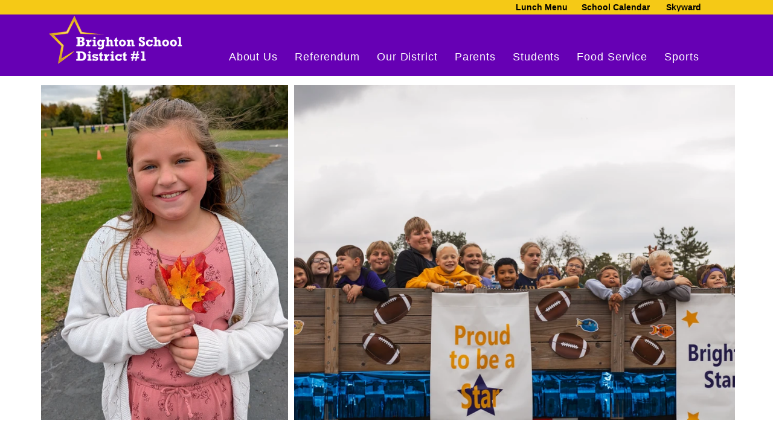

--- FILE ---
content_type: text/css; charset=utf-8
request_url: https://www.brightonschool.net/_serverless/pro-gallery-css-v4-server/layoutCss?ver=2&id=comp-le3cal70&items=3580_1995_2703%7C3615_6000_4000%7C3288_960_540%7C3353_5472_3648%7C3568_6000_4000%7C3636_1080_1440%7C3457_6000_4000%7C3512_5448_3257%7C3463_479_640%7C3336_3300_1657%7C3580_1995_2703%7C3615_6000_4000%7C3288_960_540%7C3353_5472_3648%7C3568_6000_4000%7C3636_1080_1440%7C3457_6000_4000%7C3512_5448_3257%7C3463_479_640%7C3336_3300_1657&container=141_1280_554_720&options=layoutParams_cropRatio:0.75%7ClayoutParams_structure_galleryRatio_value:0%7ClayoutParams_repeatingGroupTypes:%7ClayoutParams_gallerySpacing:0%7CgroupTypes:1%7CnumberOfImagesPerRow:3%7CcollageAmount:0.8%7CtextsVerticalPadding:0%7CtextsHorizontalPadding:0%7CcalculateTextBoxHeightMode:MANUAL%7CtargetItemSize:45%7CcubeRatio:0.75%7CexternalInfoHeight:0%7CexternalInfoWidth:0%7CisRTL:false%7CisVertical:false%7CminItemSize:120%7CgroupSize:1%7CchooseBestGroup:true%7CcubeImages:false%7CcubeType:fit%7CsmartCrop:false%7CcollageDensity:1%7CimageMargin:10%7ChasThumbnails:false%7CgalleryThumbnailsAlignment:bottom%7CgridStyle:1%7CtitlePlacement:SHOW_ON_HOVER%7CarrowsSize:23%7CslideshowInfoSize:200%7CimageInfoType:NO_BACKGROUND%7CtextBoxHeight:0%7CscrollDirection:1%7CgalleryLayout:4%7CgallerySizeType:smart%7CgallerySize:45%7CcropOnlyFill:true%7CnumberOfImagesPerCol:1%7CgroupsPerStrip:0%7Cscatter:0%7CenableInfiniteScroll:true%7CthumbnailSpacings:5%7CarrowsPosition:1%7CthumbnailSize:120%7CcalculateTextBoxWidthMode:PERCENT%7CtextBoxWidthPercent:50%7CuseMaxDimensions:false%7CrotatingGroupTypes:%7CfixedColumns:0%7CrotatingCropRatios:%7CgallerySizePx:0%7CplaceGroupsLtr:false
body_size: 104
content:
#pro-gallery-comp-le3cal70 .pro-gallery-parent-container{ width: 1280px !important; height: 554px !important; } #pro-gallery-comp-le3cal70 [data-hook="item-container"][data-idx="0"].gallery-item-container{opacity: 1 !important;display: block !important;transition: opacity .2s ease !important;top: 0px !important;left: 0px !important;right: auto !important;height: 554px !important;width: 409px !important;} #pro-gallery-comp-le3cal70 [data-hook="item-container"][data-idx="0"] .gallery-item-common-info-outer{height: 100% !important;} #pro-gallery-comp-le3cal70 [data-hook="item-container"][data-idx="0"] .gallery-item-common-info{height: 100% !important;width: 100% !important;} #pro-gallery-comp-le3cal70 [data-hook="item-container"][data-idx="0"] .gallery-item-wrapper{width: 409px !important;height: 554px !important;margin: 0 !important;} #pro-gallery-comp-le3cal70 [data-hook="item-container"][data-idx="0"] .gallery-item-content{width: 409px !important;height: 554px !important;margin: 0px 0px !important;opacity: 1 !important;} #pro-gallery-comp-le3cal70 [data-hook="item-container"][data-idx="0"] .gallery-item-hover{width: 409px !important;height: 554px !important;opacity: 1 !important;} #pro-gallery-comp-le3cal70 [data-hook="item-container"][data-idx="0"] .item-hover-flex-container{width: 409px !important;height: 554px !important;margin: 0px 0px !important;opacity: 1 !important;} #pro-gallery-comp-le3cal70 [data-hook="item-container"][data-idx="0"] .gallery-item-wrapper img{width: 100% !important;height: 100% !important;opacity: 1 !important;} #pro-gallery-comp-le3cal70 [data-hook="item-container"][data-idx="1"].gallery-item-container{opacity: 1 !important;display: block !important;transition: opacity .2s ease !important;top: 0px !important;left: 419px !important;right: auto !important;height: 554px !important;width: 831px !important;} #pro-gallery-comp-le3cal70 [data-hook="item-container"][data-idx="1"] .gallery-item-common-info-outer{height: 100% !important;} #pro-gallery-comp-le3cal70 [data-hook="item-container"][data-idx="1"] .gallery-item-common-info{height: 100% !important;width: 100% !important;} #pro-gallery-comp-le3cal70 [data-hook="item-container"][data-idx="1"] .gallery-item-wrapper{width: 831px !important;height: 554px !important;margin: 0 !important;} #pro-gallery-comp-le3cal70 [data-hook="item-container"][data-idx="1"] .gallery-item-content{width: 831px !important;height: 554px !important;margin: 0px 0px !important;opacity: 1 !important;} #pro-gallery-comp-le3cal70 [data-hook="item-container"][data-idx="1"] .gallery-item-hover{width: 831px !important;height: 554px !important;opacity: 1 !important;} #pro-gallery-comp-le3cal70 [data-hook="item-container"][data-idx="1"] .item-hover-flex-container{width: 831px !important;height: 554px !important;margin: 0px 0px !important;opacity: 1 !important;} #pro-gallery-comp-le3cal70 [data-hook="item-container"][data-idx="1"] .gallery-item-wrapper img{width: 100% !important;height: 100% !important;opacity: 1 !important;} #pro-gallery-comp-le3cal70 [data-hook="item-container"][data-idx="2"].gallery-item-container{opacity: 1 !important;display: block !important;transition: opacity .2s ease !important;top: 0px !important;left: 1260px !important;right: auto !important;height: 554px !important;width: 985px !important;} #pro-gallery-comp-le3cal70 [data-hook="item-container"][data-idx="2"] .gallery-item-common-info-outer{height: 100% !important;} #pro-gallery-comp-le3cal70 [data-hook="item-container"][data-idx="2"] .gallery-item-common-info{height: 100% !important;width: 100% !important;} #pro-gallery-comp-le3cal70 [data-hook="item-container"][data-idx="2"] .gallery-item-wrapper{width: 985px !important;height: 554px !important;margin: 0 !important;} #pro-gallery-comp-le3cal70 [data-hook="item-container"][data-idx="2"] .gallery-item-content{width: 985px !important;height: 554px !important;margin: 0px 0px !important;opacity: 1 !important;} #pro-gallery-comp-le3cal70 [data-hook="item-container"][data-idx="2"] .gallery-item-hover{width: 985px !important;height: 554px !important;opacity: 1 !important;} #pro-gallery-comp-le3cal70 [data-hook="item-container"][data-idx="2"] .item-hover-flex-container{width: 985px !important;height: 554px !important;margin: 0px 0px !important;opacity: 1 !important;} #pro-gallery-comp-le3cal70 [data-hook="item-container"][data-idx="2"] .gallery-item-wrapper img{width: 100% !important;height: 100% !important;opacity: 1 !important;} #pro-gallery-comp-le3cal70 [data-hook="item-container"][data-idx="3"].gallery-item-container{opacity: 1 !important;display: block !important;transition: opacity .2s ease !important;top: 0px !important;left: 2255px !important;right: auto !important;height: 554px !important;width: 831px !important;} #pro-gallery-comp-le3cal70 [data-hook="item-container"][data-idx="3"] .gallery-item-common-info-outer{height: 100% !important;} #pro-gallery-comp-le3cal70 [data-hook="item-container"][data-idx="3"] .gallery-item-common-info{height: 100% !important;width: 100% !important;} #pro-gallery-comp-le3cal70 [data-hook="item-container"][data-idx="3"] .gallery-item-wrapper{width: 831px !important;height: 554px !important;margin: 0 !important;} #pro-gallery-comp-le3cal70 [data-hook="item-container"][data-idx="3"] .gallery-item-content{width: 831px !important;height: 554px !important;margin: 0px 0px !important;opacity: 1 !important;} #pro-gallery-comp-le3cal70 [data-hook="item-container"][data-idx="3"] .gallery-item-hover{width: 831px !important;height: 554px !important;opacity: 1 !important;} #pro-gallery-comp-le3cal70 [data-hook="item-container"][data-idx="3"] .item-hover-flex-container{width: 831px !important;height: 554px !important;margin: 0px 0px !important;opacity: 1 !important;} #pro-gallery-comp-le3cal70 [data-hook="item-container"][data-idx="3"] .gallery-item-wrapper img{width: 100% !important;height: 100% !important;opacity: 1 !important;} #pro-gallery-comp-le3cal70 [data-hook="item-container"][data-idx="4"]{display: none !important;} #pro-gallery-comp-le3cal70 [data-hook="item-container"][data-idx="5"]{display: none !important;} #pro-gallery-comp-le3cal70 [data-hook="item-container"][data-idx="6"]{display: none !important;} #pro-gallery-comp-le3cal70 [data-hook="item-container"][data-idx="7"]{display: none !important;} #pro-gallery-comp-le3cal70 [data-hook="item-container"][data-idx="8"]{display: none !important;} #pro-gallery-comp-le3cal70 [data-hook="item-container"][data-idx="9"]{display: none !important;} #pro-gallery-comp-le3cal70 [data-hook="item-container"][data-idx="10"]{display: none !important;} #pro-gallery-comp-le3cal70 [data-hook="item-container"][data-idx="11"]{display: none !important;} #pro-gallery-comp-le3cal70 [data-hook="item-container"][data-idx="12"]{display: none !important;} #pro-gallery-comp-le3cal70 [data-hook="item-container"][data-idx="13"]{display: none !important;} #pro-gallery-comp-le3cal70 [data-hook="item-container"][data-idx="14"]{display: none !important;} #pro-gallery-comp-le3cal70 [data-hook="item-container"][data-idx="15"]{display: none !important;} #pro-gallery-comp-le3cal70 [data-hook="item-container"][data-idx="16"]{display: none !important;} #pro-gallery-comp-le3cal70 [data-hook="item-container"][data-idx="17"]{display: none !important;} #pro-gallery-comp-le3cal70 [data-hook="item-container"][data-idx="18"]{display: none !important;} #pro-gallery-comp-le3cal70 [data-hook="item-container"][data-idx="19"]{display: none !important;} #pro-gallery-comp-le3cal70 .pro-gallery-prerender{height:554px !important;}#pro-gallery-comp-le3cal70 {height:554px !important; width:1280px !important;}#pro-gallery-comp-le3cal70 .pro-gallery-margin-container {height:554px !important;}#pro-gallery-comp-le3cal70 .one-row:not(.thumbnails-gallery) {height:559px !important; width:1154px !important;}#pro-gallery-comp-le3cal70 .one-row:not(.thumbnails-gallery) .gallery-horizontal-scroll {height:559px !important;}#pro-gallery-comp-le3cal70 .pro-gallery-parent-container:not(.gallery-slideshow) [data-hook=group-view] .item-link-wrapper::before {height:559px !important; width:1154px !important;}#pro-gallery-comp-le3cal70 .pro-gallery-parent-container {height:554px !important; width:1280px !important;}